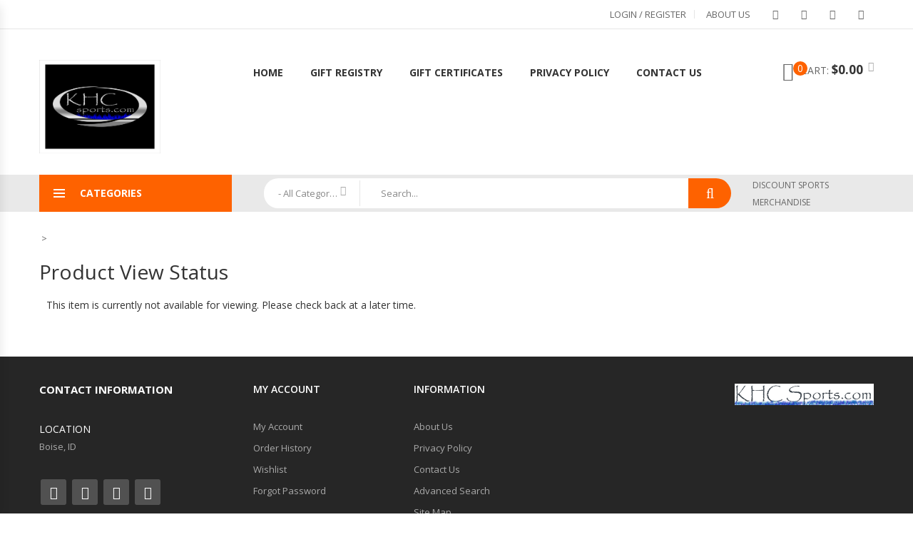

--- FILE ---
content_type: text/css
request_url: https://www.khcsports.com/themes/tech_responsive/css/stylesheet.css
body_size: 20260
content:
/*==================================
	Template CSS
===================================*/

html { overflow: -moz-scrollbars-vertical; margin: 0; padding: 0; }

.main_sect h1 {	font-size: 28px; }
.main_sect h2 { font-size: 20px; }

.affirm-as-low-as { margin-top: 10px; }

.order_information { margin-top: 20px; }
.order_information .list thead td { padding: 10px; }
.order_information .list td p { margin-bottom: 5px !important; }
.order_information .list td { padding: 20px; }
.order_information .list #line_item  > td { padding: 10px !important; }

a img { border: none; }
.clear{clear:both;}
form { padding: 0; margin: 0; display: inline; }
input[type='text'], input[type='password'], textarea { background:#F8F8F8; border: 1px solid #E4E4E4; padding:7px; margin-left: 0px; margin-right: 0px; font-size:14px; }
input[type='text']:focus, input[type='password']:focus, textarea:focus { border:1px solid #ccc; box-shadow:0 0 2px rgba(0, 0, 0, 0.2) inset; }
select { background: #F8F8F8; border: 1px solid #CCCCCC; padding:7px 2px; width: auto; }
option { padding-right: 10px; }
label { cursor: pointer; }

/********* account menu ***********/
#menuaccount > span{display:none;}
#menuaccount { margin-top: 20px; background:url(../images/menu.png) left top repeat #444; margin-bottom:15px; height:40px; padding:0px 5px; border-radius:5px; -webkit-border-radius:5px; -moz-border-radius:5px;}
#menuaccount ul { list-style: none; margin: 0; padding: 0;}
#menuaccount > ul > li { position: relative; float: left; z-index:1010; padding:0px 5px 0px 0px; }
#menuaccount > ul > li > a { font-size:13px; color: #fff; line-height:40px; text-decoration: none; display: block; padding:0px 10px 0px 10px; z-index: 1009; position: relative; font-weight:bold; }
#menuaccount > ul > li:hover > a {color:#fff; }
#menuaccount > ul > li > div { display: none; position: absolute; z-index:1008; padding: 5px; border-radius:0px 0px 4px 4px; -webkit-border-radius:0px 0px 4px 4px; -moz-border-radius:0px 0px 4px 4px;}
#menuaccount > ul > li:hover > div { display: table; box-shadow: 0px 4px 8px rgba(0, 0, 0, 0.4); }
#menuaccount > ul > li > div > ul { display: table-cell; }
#menuaccount > ul > li ul + ul { padding-left: 20px; }
#menuaccount > ul > li ul > li > a {background:url(../images/bullet-1.png) -10px center no-repeat; text-decoration: none; font-size:12px; padding:4px; display: block; white-space: nowrap; min-width: 120px; -moz-transition:all 0.3s ease 0s; transition:all 0.3s ease 0s; -webkit-transition:all 0.3s ease 0s}
#menuaccount > ul > li ul > li > a:hover {background:url(../images/bullet-1.png) right center no-repeat; font-weight:bold; -moz-transition:all 0.3s ease 0s; transition:all 0.3s ease 0s; -webkit-transition:all 0.3s ease 0s;}
#menuaccount > ul > li > div > ul > li > a { color:#fff; }

.payment-section { width: 100%; background-color: #f7f7f7; margin-left: 10px; padding: 10px; }
.white_bg { background-color: #fff !important; }

/************** site map *************/
.site_map  { list-style: square; margin: 10px; padding-left: 10px; }
.site_map .li_item { margin-top: 7px; } 
.site_map .li_item_sep{ padding-top: 10px; font-weight: bold; } 
.site_map  ul { list-style: circle; margin: 0; padding: 0; padding-left: 20px;}
.site_map .li_item a { color: #544f4b; }

/********* Breadcrumb ***********/
.breadcrumb { color: #c2c2c2; margin-bottom: 10px; }
.breadcrumb a { color:#999; font-size:13px;}
.breadcrumb a:hover { color:#000; }

.required { color: #FF0000; font-weight: bold; }
.error { display: block; color: #FF0000; }
.help { color: #999; font-size: 10px; font-weight: normal; display: block; }

table.form { border-collapse: collapse; margin-bottom: 20px; }
table.form tr td:first-child { max-width: 150px; }
table.refer tr td:first-child { max-width: none !important; }
table.form > * > * > td { color: #333; }
table.form td { padding: 4px; }
textarea.large-field, input.large-field, select.large-field { width: 350px; }
textarea.med-field, input.med-field, select.med-field { width: 200px; }
textarea.large-field { height: 100px; }
table.list { border-collapse: collapse; width: 100%; border-top: 1px solid #DDDDDD; border-left: 1px solid #DDDDDD; margin-bottom: 20px; }
table.list td { border-right: 1px solid #DDDDDD; border-bottom: 1px solid #DDDDDD; }
table.list thead td { background-color: #EFEFEF; padding: 0px 5px; padding: 5px; }
table.list thead td a, .list thead td { text-decoration: none; color: #222222; font-weight: bold; }
table.list tbody td { vertical-align: top; padding: 0px 5px; padding: 5px; }
table.list .left { text-align: left; padding: 5px; }
table.list .right { text-align: right; padding: 5px; }
table.list .center { text-align: center; padding: 5px; }
.content table.form { margin-bottom: 0px; }

/************* button ***********/
a.button, input.button { border:none; }

/************* Tabs ***********/
.htabs { height: 30px; line-height: 16px; border-bottom: 1px solid #E4E8F1; }
.htabs a { border-top: 1px solid #E4E8F1; border-left: 1px solid #E4E8F1; border-right: 1px solid #E4E8F1; background: #FFFFFF url('../images/tab.png') repeat-x; padding: 7px 15px 6px 15px; float: left; font-size: 13px; font-weight: bold; text-align: center; text-decoration: none; color: #333; margin-right: 2px; display: none; }
.htabs a.selected { padding-bottom: 7px; background: #FFFFFF; }

/************ box ************/
.box { margin-bottom: 20px; }
.box .box-heading{text-transform:uppercase; padding:0px 0px 0px 0px; margin-bottom:20px;  font-size: 16px; line-height: 16px; color:#333; border-bottom:1px solid #eee;}
.box .box-heading span {padding:0 50px 0 0; border-bottom:2px solid #F15A23; height:30px; line-height:30px; display:inline-block;}
.box .box-content { padding:0px; }


/********** Commented for Right Part Start*******/
#column-left .box-product > div, #column-right .box-product > div { text-align:left; border:none; margin:0 0 0px 0; padding:8px 0; width:220px; }
#column-left .box-product .image, #column-right .box-product .image { float:left; margin-right:8px; margin-bottom:0px; }
#column-left .box-product .name, #column-right .box-product .name { min-height:inherit; }
#column-left .box-product .name a, #column-right .box-product .name a { padding:0 0 0 8px; width:auto; }
#column-left .box-product .price, #column-right .box-product .price { float:left; padding:0 10px 0 0; margin:0px 0 2px 0; }
#column-left .cart, #column-right .cart { display:none; }
#column-left .box-product .rating, #column-right .box-product .rating { float:left; margin-bottom:0px; }
/********** Commented for Right Part End*******/

/***********Category boxes **********/
.box-category ul, .list-item { list-style: none; margin: 0; padding: 0; }
.box-category > ul > li, .list-item > li { border-top: 1px solid #eee; display: block; position: relative; }
.box-category > ul > li:first-child, .list-item > li:first-child { border-top:0; }
.box-category .down { top: 6px; right: 0; position: absolute; cursor: pointer; width:16px; height:16px; padding: 2p; background: transparent url(../images/plus.png) 0px 0px no-repeat; opacity: 0.5; -moz-opacity: 0.5; }
.box-category .down:hover { opacity: 1; -moz-opacity: 1;}
.box-category ul li a, .list-item li a { padding: 5px 8px; display: block; }
.box-category ul li.double a { display: inline-block; margin: 0; }
.box-category ul li { position: relative; }
.box-category > ul > li a.active + .down { background-position: 0px -16px; }
.box-category > ul > li > a { color: #333; text-transform: uppercase; }
.box-category > ul > li ul { display: none; padding-left: 10px; }
.box-category > ul > li a.active { font-weight: bold; }
.box-category > ul > li > a.active { margin-bottom:8px; }
.box-category > ul > li a.active + ul { display: block; }
.box-category a:hover, .list-item a:hover { background: #f9f9f9; text-decoration:none; }
.box-category > ul > li ul li { border-top: 1px dashed #eee; }
.box-category > ul > li ul li a { margin-right: 16px; }
.box-category > ul > li ul li a:hover, .list-item a:hover { margin-right: 16px; }
.box-category > ul > li ul > li > a { text-decoration: none; }

/************Login*********/
.login-content { margin-bottom: 20px; overflow: auto; }
.login-content .left { float: left; width: 48%; }
.login-content .right { float: right; width: 48% }
.login-content .left .content, .login-content .right .content { min-height: 190px; }

/************Sitemap*********/
.sitemap { list-style:none; margin: 0; padding: 0; }
.sitemap > li { border-top: 1px solid #eee; display: block; position: relative; }
.sitemap > li:first-child { border-top:0; }
.sitemap li a { padding: 5px 8px; display: block; font-weight:bold; }
.sitemap li ul { margin-left:30px; }
.sitemap li ul li a { font-weight:normal; }

/********** content ********/
.main_sect .content { padding: 10px; overflow: auto; margin-bottom: 20px; }
.main_sect .content .left { float: left; width: 49%; }
.main_sect .content .right { float: right; width: 49%; }

/******** category *********/
.category-info { overflow: auto; margin-bottom: 20px; }
.category-info .image { float: left; padding:0px; margin-right: 15px; }
.category-list { overflow: auto; margin-bottom: 10px; }

.category-grid { width: 100%; overflow: auto; margin-top: 10px; }
.category-grid > div { max-width: 160px; display: inline-block; vertical-align: top; margin-right: 10px; margin-bottom: 10px; background: #fff; text-align: center; padding-bottom: 10px; }
.category-grid .image { display: block; margin-bottom: 10px; }
.category-grid .image img { padding:0px; width: 100%; height: auto; }
.category-grid .name { max-width: 160px; margin: auto; }
.category-grid .name a { line-height:18px; font-size: 15px; text-decoration: none; display: block; padding: 0 5px; }

.product-container table.opt-table tr td { padding: 4px !important; }

/************* Product ****************/
.product-info .cart { border-bottom: 1px solid #E7E7E7; padding: 0px 5px 10px 5px; margin-bottom: 20px; color: #4D4D4D; overflow: auto; }
.product-info .cart div { float: left; vertical-align: middle; }
.product-info .cart div > span { padding-top: 7px; display: block; color: #999; }
.product-info .cart .minimum { padding-top: 5px; font-size: 11px; color: #999; clear: both; }
.product-info table.opt-table tr td { padding: 4px !important; }
.product-info .attr span { font-weight: bold; }

/*************** Cart ****************/
.cart-info table { width: 100%; margin-bottom: 15px; border-collapse: collapse; border-top: 1px solid #DDDDDD; border-left: 1px solid #DDDDDD; border-right: 1px solid #DDDDDD; }
.cart-info td { padding: 7px; }
.cart-info thead td { color: #4D4D4D; font-weight: bold; background-color: #F7F7F7; border-bottom: 1px solid #DDDDDD; }
.cart-info .quan_quantity { color: #4D4D4D; font-weight: bold; background-color: #F7F7F7; border-bottom: 1px solid #DDDDDD; white-space: nowrap; }
.cart-info tbody .quan_quantity , .cart-info thead .quan_quantity, .cart-info tbody .remove, .cart-info thead .remove, .cart-info thead .image { text-align: center; }
.cart-info thead .name, .cart-info thead .model { text-align: left; }
.cart-info thead .price, .cart-info thead .total { text-align: right; }
.cart-info tbody td { vertical-align: top; border-bottom: 1px solid #DDDDDD; }
.cart-info tbody .image { text-align: center; }
.cart-info tbody .name, .cart-info tbody .model { text-align: left; }
.cart-info tbody .quantity input[type='image'], .cart-info tbody .quantity img { position: relative; top: 4px; cursor: pointer; }
.cart-info tbody .price, .cart-info tbody .total { text-align: right; }
.cart-info tbody span.stock { color: #F00; font-weight: bold; }
.cart-module > div { display: none; }
.cart-total { border-top: 1px solid #DDDDDD; overflow: auto; padding-top: 8px; margin-bottom: 15px; }
.cart-total table { float: right; }
.cart-total td { padding: 3px; text-align: right; }
.w30{width:30px!important; text-align:center;}

/************ checkout ************/
.checkout-heading { background: #F8F8F8; border: 1px solid #DBDEE1; padding: 8px; font-weight: bold; font-size: 13px; color: #555555; margin-bottom: 15px; }
.checkout-heading a { float: right; margin-top: 1px; font-weight: normal; text-decoration: none; }
.checkout-content { padding: 0px 0px 15px 0px; display: none; overflow: auto; }
.checkout-content .left { float: left; width: 48%; }
.checkout-content .right { float: right; width: 48%; }
.checkout-content .buttons { clear: both; }
.checkout-product table { width: 100%; border-collapse: collapse; border-top: 1px solid #DDDDDD; border-left: 1px solid #DDDDDD; border-right: 1px solid #DDDDDD; margin-bottom: 20px; }
.checkout-product td { padding: 7px; }
.checkout-product thead td { color: #4D4D4D; font-weight: bold; background-color: #F7F7F7; border-bottom: 1px solid #DDDDDD; }
.checkout-product thead .name, .checkout-product thead .model { text-align: left; }
.checkout-product thead .quantity, .checkout-product thead .price, .checkout-product thead .total { text-align: right; }
.checkout-product tbody td { vertical-align: top; border-bottom: 1px solid #DDDDDD; }
.checkout-product tbody .name, .checkout-product tbody .model { text-align: left; }
.checkout-product tbody .quantity, .checkout-product tbody .price, .checkout-product tbody .total { text-align: right; }
.checkout-product tfoot td { text-align: right; border-bottom: 1px solid #DDDDDD; }
.contact-info { overflow: auto; }
.contact-info .left { float: left; width: 48%; }
.contact-info .right { float: left; width: 48%; }
.sitemap-info { overflow: auto; margin-bottom: 40px; }
.sitemap-info .left { float: left; width: 48%; }
.sitemap-info .right { float: left; width: 48%; }

/************* Powered By ******************/
#powered { height:50px; line-height:45px; font-size:11px; color:#777; border-top:1px solid #444; margin-top:15px;}
#powered a { font-size:11px; color:#777; -webkit-transition: all 0.3s ease-in-out; -moz-transition: all 0.3s ease-in-out; -o-transition: all 0.3s ease-in-out; -ms-transition: all 0.3s ease-in-out; transition: all 0.3s ease-in-out;}
#powered a:hover { color:#fff; -webkit-transition: all 0.3s ease-in-out; -moz-transition: all 0.3s ease-in-out; -o-transition: all 0.3s ease-in-out; -ms-transition: all 0.3s ease-in-out; transition: all 0.3s ease-in-out;}

/************* Payment Methods Icon ******************/
.payments_types{float:right;}
.payments_types img{display:inline-block; margin:0 3px; vertical-align:middle; opacity:0.7; -webkit-transition: all 0.3s ease-in-out; -moz-transition: all 0.3s ease-in-out; -o-transition: all 0.3s ease-in-out; -ms-transition: all 0.3s ease-in-out; transition: all 0.3s ease-in-out;}
.payments_types img:hover{opacity:1; -webkit-transition: all 0.3s ease-in-out; -moz-transition: all 0.3s ease-in-out; -o-transition: all 0.3s ease-in-out; -ms-transition: all 0.3s ease-in-out; transition: all 0.3s ease-in-out;}

/********************** order steps ********************/
.order_info_off { background: url(../images/order_icons/order_info_off.png) no-repeat center left; }
.order_info_on { background: url(../images/order_icons/order_info_on.png) no-repeat center left; }
.order_ship_off { background: url(../images/order_icons/order_ship_off.png) no-repeat center left; }
.order_ship_on {	background: url(../images/order_icons/order_ship_on.png) no-repeat center left; }
.order_payment_off { background: url(../images/order_icons/order_payment_off.png) no-repeat center left; }
.order_payment_on { background: url(../images/order_icons/order_payment_on.png) no-repeat center left; }
.order_review_off { background: url(../images/order_icons/order_review_off.png) no-repeat center left; }
.order_review_on { background: url(../images/order_icons/order_review_on.png) no-repeat center left; }
.order_print_off { background: url(../images/order_icons/order_print_off.png) no-repeat center left; }
.order_print_on { background: url(../images/order_icons/order_print_on.png) no-repeat center left; }
.order_info_off, .order_ship_off, .order_payment_off, .order_review_off, .order_print_off { padding-left: 20px; color: #bcbcbc; text-decoration: none; }
.order_info_on, .order_ship_on, .order_payment_on, .order_review_on, .order_print_on { padding-left: 20px; color: #000000; text-decoration: none; }
.sep { padding-left: 10px; padding-right: 10px; }
.order_id { font-weight: bold; font-size: 10pt; padding-bottom: 10px; color: #FF0000; }

/************************* alerts **********************/
.message-box-wrap { border: 0px solid #fff;	padding:10px; font: inherit; vertical-align: baseline; margin: 0px; }
.error, .success, .loading { -webkit-border-radius: 0px; -moz-border-radius: 0px; border-radius: 0px; border: 1px solid #bbb; margin-bottom: 20px; font-size: 13px; line-height: 17px; }
.success { color: #1ea133; border-color: #a9ecb4; background-color: #dffbe4; }
.success strong, .error strong, .loading  strong { font-weight: bold; }
.loading { color: #d08000; border-color: #F2DD8C; background-color: #FFF5CC; }
.error {	color: #bd6767;	border-color: #f1bdbd;	background-color: #ffdddd; }
.success { padding-left: 25px; background: #dffbe4 url('../images/success.png') 10px 10px no-repeat; }
.loading { padding-left: 25px; background: #FFF5CC url('../images/loading.gif') 10px 10px no-repeat; }
.error { padding-left: 25px; background: #ffdddd url('../images/warning.png') 10px 10px no-repeat; }
.success a { padding:3px 5px; background:#BBDF8D; margin:0px 3px; }
.error a { padding:3px 5px; background:#F8ACAC; margin:0px 3px; }
p.error { border: none; }
.closebutton {
    text-decoration:none;
	text-align:center;
	color:#585656;
	display: inline-block;
	-webkit-border-radius: 5px;
	-moz-border-radius: 5px;
	border-radius: 5px;
	height:32px;
	line-height:32px;
	padding:0px 15px;
	position:relative;
	outline: none;
	overflow: hidden; /* removes extra side padding in IE */
	cursor: pointer;
	border: 1px solid #dcdcdc;/* IE */
	border: rgba(0, 0, 0, .2) 1px solid;/* Saf4+, Chrome, FF3.6 */
	border-bottom:rgba(0, 0, 0, .4) 1px solid;

	background: -moz-linear-gradient(
		center top,
		rgba(255, 255, 255, .1) 0%,
		rgba(0, 0, 0, .1) 100%
	);/* FF3.6 */
	background: -webkit-gradient(
		linear,
		center top,
		center bottom,
		from(rgba(255, 255, 255, .1)),
		to(rgba(0, 0, 0, .1))
	);/* Saf4+, Chrome */
	
	background-color:white;
}
.close-but { width: 10px; height: 10px; float: right; border: medium none; margin: 5px; background: url("../images/icon-remove.png") no-repeat scroll center top transparent; }
#powered .small { display: inline; text-align: left; }

/*-----------------------------------COLOR THEME HERE*/
.box .box-heading span, .box .box-heading span { border-bottom-color:#fe6200;}
#menu > ul > li:hover > a, #menu > ul > li > div, #menuaccount > ul > li:hover > a, #menuaccount > ul > li > div, .pagination .links .selected, #button-cart, 
.box-product > div .cart a.button:hover, .box-product > div .cart input.button:hover, .product-grid > div .cart a.button:hover, .product-grid > div .cart input.button:hover, 
.product-list > div .cart a.button:hover, .product-list > div .cart input.button:hover, a.button, input.button { background:#fe6200;}
#header #welcome a:hover, #header .links:hover, #currency:hover, #language:hover, .site_map .li_item a:hover, .pagination .links a:hover, .box-product .name a:hover,
.box-product .price, .box-category > ul > li ul li a:hover, .list-item a:hover, .box-category > ul > li > ul > li a.active, .box-category > ul > li ul li a:hover, 
.list-item a:hover, .sitemap li a:hover, .product-list .name a:hover, .product-list .price, .product-grid .name a:hover, .product-grid .price, 
.product-grid .wishlist a:hover, .product-grid .compare a:hover, .product-list .wishlist a:hover, .product-list .compare a:hover, a.wishlist:hover,
.product-info .price, .product-info .review a:hover {color:#fe6200;}
#header #cart .heading h4, .product-info .price-tag, .qvbutton  { background-color:#fe6200;}
.pagination .links .selected { border-color:#fe6200;}


--- FILE ---
content_type: application/javascript
request_url: https://www.khcsports.com/themes/tech_responsive/js/ovic-mobile-menu.js
body_size: 14197
content:
(function ($) {
    "use strict"; // Start of use strict
    /* ---------------------------------------------
     Resize mega menu
     --------------------------------------------- */

    function responsive_megamenu_item(container, element) {
        if ( container != 'undefined' ) {
            var container_width  = 0,
                container_offset = container.offset();

            if ( typeof container_offset != 'undefined' ) {
                container_width = container.innerWidth();
                setTimeout(function () {
                    $(element).children('.megamenu').css({'max-width': container_width + 'px'});
                    var sub_menu_width = $(element).children('.megamenu').outerWidth(),
                        item_width     = $(element).outerWidth();
                    $(element).children('.megamenu').css({'left': '-' + (sub_menu_width / 2 - item_width / 2) + 'px'});
                    var container_left  = container_offset.left,
                        container_right = (container_left + container_width),
                        item_left       = $(element).offset().left,
                        overflow_left   = (sub_menu_width / 2 > (item_left - container_left)),
                        overflow_right  = ((sub_menu_width / 2 + item_left) > container_right);

                    if ( overflow_left ) {
                        var left = (item_left - container_left);
                        $(element).children('.megamenu').css({'left': -left + 'px'});
                    }
                    if ( overflow_right && !overflow_left ) {
                        var left = (item_left - container_left);
                        left     = left - (container_width - sub_menu_width);
                        $(element).children('.megamenu').css({'left': -left + 'px'});
                    }
                }, 100);
            }
        }
    }

    function ovic_resize_megamenu() {
        var window_size = jQuery('body').innerWidth();
        window_size += ovic_get_scrollbar_width();
        if ( $('.ovic-menu-wapper.horizontal .item-megamenu').length > 0 && window_size > 991 ) {
            $('.ovic-menu-wapper.horizontal .item-megamenu').each(function () {
                var _this            = $(this),
                    _data_responsive = _this.children('.megamenu').data('responsive'),
                    _container       = _this.closest('.ovic-menu-wapper');
                if ( _data_responsive != '' )
                    _container = _this.closest(_data_responsive);

                responsive_megamenu_item(_container, _this);
            });
        }
    }

    /**==============================
     Auto width Vertical menu
     ===============================**/
    function ovic_auto_width_vertical_menu() {
        $('.ovic-menu-wapper.vertical.support-mega-menu').each(function () {
            var menu_offset = $(this).offset(),
                menu_width  = parseInt($(this).actual('width')),
                menu_left   = menu_offset.left + menu_width;

            $(this).find('.megamenu').each(function () {
                var data_responsive   = $(this).data('responsive'),
                    element_caculator = $('.container');
                if ( data_responsive != '' )
                    element_caculator = $(this).closest(data_responsive);

                var container_width  = parseInt(element_caculator.innerWidth()) - 30,
                    container_offset = element_caculator.offset(),
                    container_left   = container_offset.left + container_width,
                    width            = (container_width - menu_width);

                if ( menu_offset.left > container_left || menu_left < container_offset.left )
                    width = container_width;
                if ( menu_left > container_left )
                    width = container_width - (menu_width - (menu_left - container_left)) - 30;

                if ( width > 0 )
                    $(this).css('max-width', width + 'px');
            });
        })
    }

    function ovic_get_scrollbar_width() {
        var $inner = jQuery('<div style="width: 100%; height:200px;">test</div>'),
            $outer = jQuery('<div style="width:200px;height:150px; position: absolute; top: 0; left: 0; visibility: hidden; overflow:hidden;"></div>').append($inner),
            inner  = $inner[ 0 ],
            outer  = $outer[ 0 ];
        jQuery('body').append(outer);
        var width1 = inner.offsetWidth;
        $outer.css('overflow', 'scroll');
        var width2 = outer.clientWidth;
        $outer.remove();
        return (width1 - width2);
    }

    /* ---------------------------------------------
     MOBILE MENU
     --------------------------------------------- */
    function ovic_menuclone_all_menus() {
        if ( !$('.ovic-menu-clone-wrap').length && $('.ovic-clone-mobile-menu').length > 0 ) {
            $('body').prepend('<div class="ovic-menu-clone-wrap">' +
                '<div class="ovic-menu-panels-actions-wrap">' +
                '<span class="ovic-menu-current-panel-title">MENU</span>' +
                '<a class="ovic-menu-close-btn ovic-menu-close-panels" href="#">x</a></div>' +
                '<div class="ovic-menu-panels"></div>' +
                '</div>');
        }
        var i                = 0,
            panels_html_args = Array();
        if ( !$('.ovic-menu-clone-wrap .ovic-menu-panels #ovic-menu-panel-main').length ) {
            $('.ovic-menu-clone-wrap .ovic-menu-panels').append('<div id="ovic-menu-panel-main" class="ovic-menu-panel ovic-menu-panel-main"><ul class="depth-01"></ul></div>');
        }

        $('.ovic-clone-mobile-menu').each(function () {
            var $this              = $(this),
                thisMenu           = $this,
                this_menu_id       = thisMenu.attr('id'),
                this_menu_clone_id = 'ovic-menu-clone-' + this_menu_id;

            if ( !$('#' + this_menu_clone_id).length ) {
                var thisClone = $this.clone(true); // Clone Wrap
                thisClone.find('.menu-item').addClass('clone-menu-item');

                thisClone.find('[id]').each(function () {
                    // Change all tab links with href = this id
                    thisClone.find('.vc_tta-panel-heading a[href="#' + $(this).attr('id') + '"]').attr('href', '#' + ovic_menuadd_string_prefix($(this).attr('id'), 'ovic-menu-clone-'));
                    thisClone.find('.ovic-menu-tabs .tabs-link a[href="#' + $(this).attr('id') + '"]').attr('href', '#' + ovic_menuadd_string_prefix($(this).attr('id'), 'ovic-menu-clone-'));
                    $(this).attr('id', ovic_menuadd_string_prefix($(this).attr('id'), 'ovic-menu-clone-'));
                });

                thisClone.find('.ovic-menu-menu').addClass('ovic-menu-menu-clone');

                // Create main panel if not exists

                var thisMainPanel = $('.ovic-menu-clone-wrap .ovic-menu-panels #ovic-menu-panel-main ul');
                thisMainPanel.append(thisClone.html());

                ovic_menu_insert_children_panels_html_by_elem(thisMainPanel, i);
            }
        });
    }

    // i: For next nav target
    function ovic_menu_insert_children_panels_html_by_elem($elem, i) {
        if ( $elem.find('.menu-item-has-children').length ) {
            $elem.find('.menu-item-has-children').each(function () {
                var thisChildItem = $(this);
                ovic_menu_insert_children_panels_html_by_elem(thisChildItem, i);
                var next_nav_target = 'ovic-menu-panel-' + i;

                // Make sure there is no duplicate panel id
                while ( $('#' + next_nav_target).length ) {
                    i++;
                    next_nav_target = 'ovic-menu-panel-' + i;
                }
                // Insert Next Nav
                thisChildItem.prepend('<a class="ovic-menu-next-panel" href="#' + next_nav_target + '" data-target="#' + next_nav_target + '"></a>');

                // Get sub menu html
                var sub_menu_html = $('<div>').append(thisChildItem.find('> .sub-menu').clone()).html();
                thisChildItem.find('> .sub-menu').remove();

                $('.ovic-menu-clone-wrap .ovic-menu-panels').append('<div id="' + next_nav_target + '" class="ovic-menu-panel ovic-menu-sub-panel ovic-menu-hidden">' + sub_menu_html + '</div>');
            });
        }
    }

    function ovic_menuadd_string_prefix(str, prefix) {
        return prefix + str;
    }

    function ovic_menuget_url_var(key, url) {
        var result = new RegExp(key + "=([^&]*)", "i").exec(url);
        return result && result[ 1 ] || "";
    }

    function ovic_close_mobile_menu() {
        // BOX MOBILE MENU
        $(document).on('click', '.menu-toggle', function () {
            $('.ovic-menu-clone-wrap').addClass('open');
            return false;
        });
        // Close box menu
        $(document).on('click', '.ovic-menu-clone-wrap .ovic-menu-close-panels', function () {
            $('.ovic-menu-clone-wrap').removeClass('open');
            return false;
        });
        $(document).on('click', function (event) {
            if ( $('body').hasClass('rtl') ) {
                if ( event.offsetX < 0 )
                    $('.ovic-menu-clone-wrap').removeClass('open');
            } else {
                if ( event.offsetX > $('.ovic-menu-clone-wrap').width() )
                    $('.ovic-menu-clone-wrap').removeClass('open');
            }
        });
    }

    // Open next panel
    $(document).on('click', '.ovic-menu-next-panel', function (e) {
        var $this     = $(this),
            thisItem  = $this.closest('.menu-item'),
            thisPanel = $this.closest('.ovic-menu-panel'),
            target_id = $this.attr('href');

        if ( $(target_id).length ) {
            thisPanel.addClass('ovic-menu-sub-opened');
            $(target_id).addClass('ovic-menu-panel-opened').removeClass('ovic-menu-hidden').attr('data-parent-panel', thisPanel.attr('id'));
            // Insert current panel title
            var item_title     = thisItem.find('.ovic-menu-item-title').attr('title'),
                firstItemTitle = '';

            if ( $('.ovic-menu-panels-actions-wrap .ovic-menu-current-panel-title').length > 0 ) {
                firstItemTitle = $('.ovic-menu-panels-actions-wrap .ovic-menu-current-panel-title').html();
            }

            if ( typeof item_title != 'undefined' && typeof item_title != false ) {
                if ( !$('.ovic-menu-panels-actions-wrap .ovic-menu-current-panel-title').length ) {
                    $('.ovic-menu-panels-actions-wrap').prepend('<span class="ovic-menu-current-panel-title"></span>');
                }
                $('.ovic-menu-panels-actions-wrap .ovic-menu-current-panel-title').html(item_title);
            }
            else {
                $('.ovic-menu-panels-actions-wrap .ovic-menu-current-panel-title').remove();
            }

            // Back to previous panel
            $('.ovic-menu-panels-actions-wrap .ovic-menu-prev-panel').remove();
            $('.ovic-menu-panels-actions-wrap').prepend('<a data-prenttitle="' + firstItemTitle + '" class="ovic-menu-prev-panel" href="#' + thisPanel.attr('id') + '" data-cur-panel="' + target_id + '" data-target="#' + thisPanel.attr('id') + '"></a>');
        }

        e.preventDefault();
    });

    // Go to previous panel
    $(document).on('click', '.ovic-menu-prev-panel', function (e) {
        var $this        = $(this),
            cur_panel_id = $this.attr('data-cur-panel'),
            target_id    = $this.attr('href');

        $(cur_panel_id).removeClass('ovic-menu-panel-opened').addClass('ovic-menu-hidden');
        $(target_id).addClass('ovic-menu-panel-opened').removeClass('ovic-menu-sub-opened');

        // Set new back button
        var new_parent_panel_id = $(target_id).attr('data-parent-panel');
        if ( typeof new_parent_panel_id == 'undefined' || typeof new_parent_panel_id == false ) {
            $('.ovic-menu-panels-actions-wrap .ovic-menu-prev-panel').remove();
            $('.ovic-menu-panels-actions-wrap .ovic-menu-current-panel-title').html('MAIN MENU');
        }
        else {
            $('.ovic-menu-panels-actions-wrap .ovic-menu-prev-panel').attr('href', '#' + new_parent_panel_id).attr('data-cur-panel', target_id).attr('data-target', '#' + new_parent_panel_id);
            // Insert new panel title
            var item_title = $('#' + new_parent_panel_id).find('.ovic-menu-next-panel[data-target="' + target_id + '"]').closest('.menu-item').find('.ovic-menu-item-title').attr('data-title');
            item_title     = $(this).data('prenttitle');
            if ( typeof item_title != 'undefined' && typeof item_title != false ) {
                if ( !$('.ovic-menu-panels-actions-wrap .ovic-menu-current-panel-title').length ) {
                    $('.ovic-menu-panels-actions-wrap').prepend('<span class="ovic-menu-current-panel-title"></span>');
                }
                $('.ovic-menu-panels-actions-wrap .ovic-menu-current-panel-title').html(item_title);
            }
            else {
                $('.ovic-menu-panels-actions-wrap .ovic-menu-current-panel-title').remove();
            }
        }

        e.preventDefault();
    });

    /* ---------------------------------------------
     Scripts resize
     --------------------------------------------- */

    $(window).on("resize", function () {
        ovic_resize_megamenu();
        ovic_close_mobile_menu();
        ovic_auto_width_vertical_menu();
    });
    window.addEventListener('load',
        function (ev) {
            ovic_resize_megamenu();
            ovic_close_mobile_menu();
            ovic_auto_width_vertical_menu();
            ovic_menuclone_all_menus();
        }, false);

})(jQuery); // End of use strict